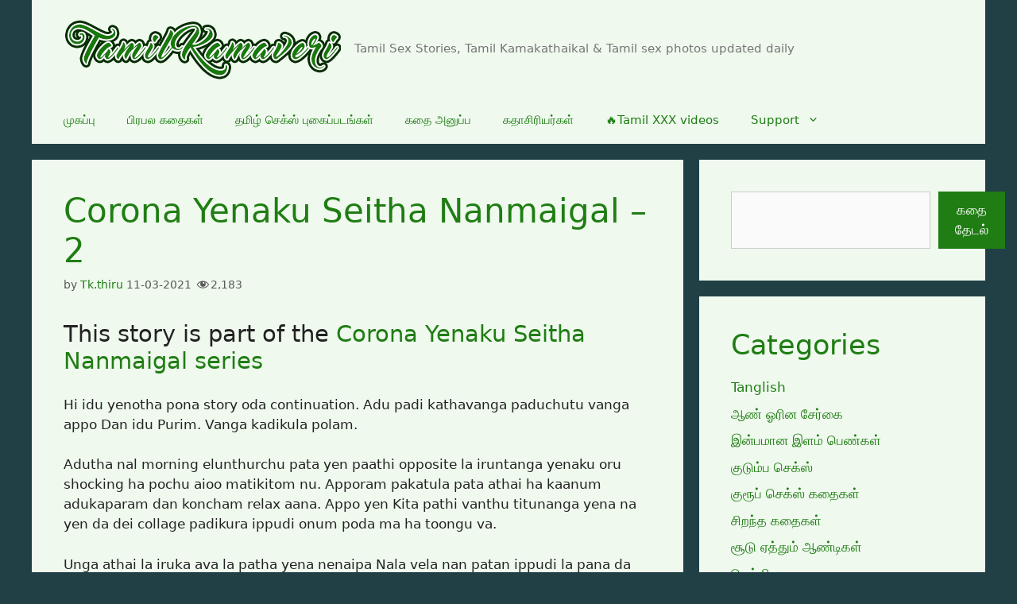

--- FILE ---
content_type: text/html; charset=UTF-8
request_url: https://a.videobaba.xyz/OX/TK/d-tk.php?spot=VDOA
body_size: 120
content:
<html><head>
<style type='text/css'>
body{margin:0;padding:0;background:none transparent}
</style>
</head>
<body><iframe src="https://mediax.dscgirls.live/p/model/DSC_TK-VDOB?affid=19&oid=7&source_id=TK&sub1=web&sub2=banner&sub3=VDOA" scrolling="no"width="300" height="250" marginwidth="0" marginheight="0" frameborder="0"></iframe><script>(function(){function c(){var b=a.contentDocument||a.contentWindow.document;if(b){var d=b.createElement('script');d.innerHTML="window.__CF$cv$params={r:'9c1292bb7860bdc9',t:'MTc2ODk1NDA2NQ=='};var a=document.createElement('script');a.src='/cdn-cgi/challenge-platform/scripts/jsd/main.js';document.getElementsByTagName('head')[0].appendChild(a);";b.getElementsByTagName('head')[0].appendChild(d)}}if(document.body){var a=document.createElement('iframe');a.height=1;a.width=1;a.style.position='absolute';a.style.top=0;a.style.left=0;a.style.border='none';a.style.visibility='hidden';document.body.appendChild(a);if('loading'!==document.readyState)c();else if(window.addEventListener)document.addEventListener('DOMContentLoaded',c);else{var e=document.onreadystatechange||function(){};document.onreadystatechange=function(b){e(b);'loading'!==document.readyState&&(document.onreadystatechange=e,c())}}}})();</script></body>
</html>
	
